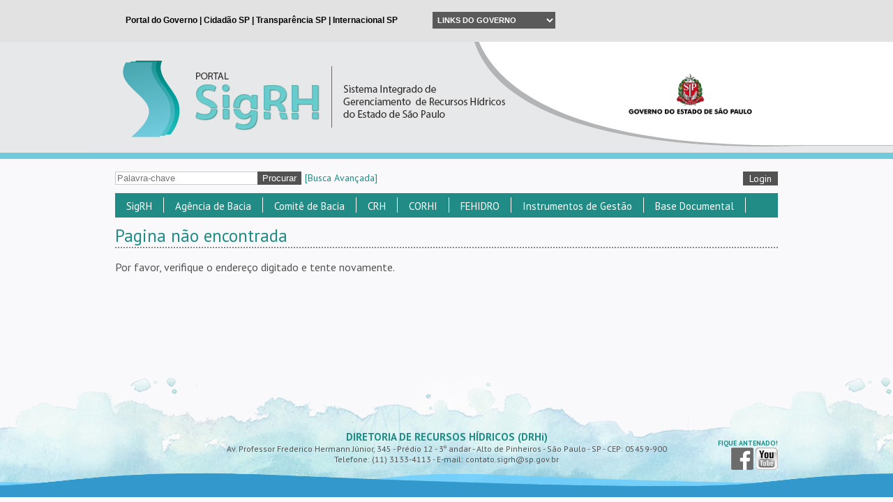

--- FILE ---
content_type: application/x-javascript
request_url: https://sigrh.sp.gov.br/public/js/calendar.js
body_size: 488
content:
jQuery(function() {
  var enableCalendarTip = function() {
    $('table.calendar th, table.calendar td').qtip({
      hide: {
        fixed: true,
        delay: 300
      },
      position: {
        viewport: $(window)
      },
      show: {
       solo: true
      },
      style: {
        tip: false,
        widget: true
      }
    });
  }

  $(document).on('click', '.calendar-previous-month, .calendar-current-month, .calendar-next-month', function(event) {
    var $navigator = $(event.currentTarget);
    var $calendar = $navigator.parents('.calendar');

    var $activeScope = $('.scope_selector a.active');

    $.ajax({
      beforeSend: function() {
        $calendar.find('.calendar-navigator .calendar-previous-month, .calendar-navigator .calendar-next-month').hide();
        $calendar.find('.calendar-navigator .calendar-current-month').text('Carregando...');
      },
      data: {
        collegiate_id: $navigator.data('unity'),
        scope: $navigator.data('scope'),
        month: $navigator.data('month'),
        year: $navigator.data('year')
      },
      success: function(html) {
        $calendar.replaceWith(html);
        enableCalendarTip();
      },
      url: $navigator.data('url')
    });
  });

  enableCalendarTip();
});
